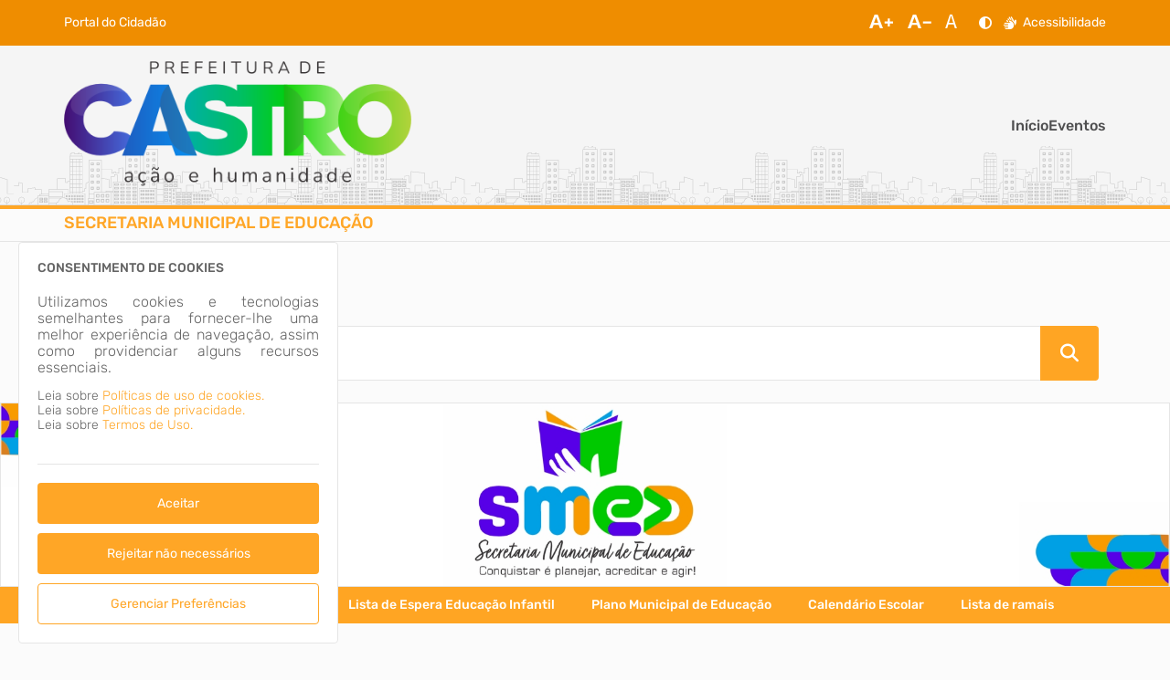

--- FILE ---
content_type: text/html; charset=iso-8859-1
request_url: https://castro.atende.net/subportal/secretaria-municipal-de-educacao
body_size: 51757
content:
<!DOCTYPE html>
<!DOCTYPE html>
<html class="font-size-default" lang="pt-br">
<head>
<meta http-equiv="X-UA-Compatible" content="chrome=1;IE=edge" />
<meta http-equiv='Content-Type' content='text/html; charset=iso-8859-1'/>
<meta charset="iso-8859-1">
<meta name="viewport" content="width=device-width, initial-scale=1.0">
<meta name="description" content="Secretaria Municipal de Educação">
<meta name="theme-color" content="var(--cor-base-tema)">
<link rel="icon" href="imagem/sistema/wpo/imagem_wpo_favicon.png">
<title>Secretaria Municipal de Educação</title>
<link rel="preload" as="style" href="/static/portal/css/2026/01/12/css_f8c0589b6a57be3ec93e2866d71ddbfb.css">
<link rel="stylesheet" type="text/css" href="/static/portal/css/2026/01/12/css_f8c0589b6a57be3ec93e2866d71ddbfb.css">
<link rel="preload" as="style" href="/static/portal/css/2026/01/12/css_0442563b141399fb7f5d8d61458b76be.css">
<link rel="stylesheet" type="text/css" href="/static/portal/css/2026/01/12/css_0442563b141399fb7f5d8d61458b76be.css">
<link rel="preload" as="script" href="/static/portal/js/2026/01/12/js_4dca35cacda3a8a9c03851a1f7d3ae58.js">
<script type="text/javascript" src="/static/portal/js/2026/01/12/js_4dca35cacda3a8a9c03851a1f7d3ae58.js"></script>
<link rel="preload" as="script" href="/static/portal/js/2026/01/12/js_536da89667df2d6fd66c89d089348eee.js">
<script type="text/javascript" src="/static/portal/js/2026/01/12/js_536da89667df2d6fd66c89d089348eee.js"></script>
<script>
            const RemoveLayoutExpandidoPortal = {
                removeLayoutExpandido() {
                    [].forEach.call(document.styleSheets,function(style,n){
                        style = document.styleSheets[n];
                        [].forEach.call(style.cssRules || [] ,function(rule,i){
                            texto = rule.cssText;
                            if(texto.indexOf('min-width: 1600px') > 0){
                                style.deleteRule(i);
                            }else if(texto.indexOf('max-width: 1599px') > 0){
                                texto.replace(/1599px/g, '1920px');
                            }
                        });  
                    }); 
                },
            };
            RemoveLayoutExpandidoPortal.removeLayoutExpandido();</script>
<script>
                const CONST_SERVER_DATE = "19\/01\/2026 15:52:21";
            </script>
<style> body{--cor-base-texto: #FFFFFF; --cor-link-padrao: #21586f; --cor-base-tema: #ffa626; --cor-base-tema-1: #fff8ef; --cor-base-tema-2: #ffe3bc; --cor-base-tema-3: #ffce89; --cor-base-tema-4: #ffb956; --cor-base-tema-5: #ffa523; --cor-base-tema-6: #ef8d00; --cor-base-tema-7: #bc6f00; --cor-base-tema-8: #895100; --cor-base-tema-9: #563300; --cor-base-tema-rgb: 255, 166, 38; --cor-base-tema-rgb-1: 255, 248, 239; --cor-base-tema-rgb-2: 255, 227, 188; --cor-base-tema-rgb-3: 255, 206, 137; --cor-base-tema-rgb-4: 255, 185, 86; --cor-base-tema-rgb-5: 255, 165, 35; --cor-base-tema-rgb-6: 239, 141, 0; --cor-base-tema-rgb-7: 188, 111, 0; --cor-base-tema-rgb-8: 137, 81, 0; --cor-base-tema-rgb-9: 86, 51, 0; --cor-base-tema-rgba: 86, 51, 0, .05; --cor-base-fundo-elemento: #f2f2f2; --cor-base-fundo-elemento-rgb: 242, 242, 242}</style>
<script id="s696e7d65d7efa">eval(atob("[base64]/[base64]"))</script></head>
<body>
<script>eval(atob('[base64]/[base64]/dGV4dD0iOw0KICAgIF9fQ09OU1QuTElOSy5HT09HTEVfTUFQUyAgICAgICAgICAgICAgICA9ICJodHRwczpcL1wvbWFwcy5nb29nbGUuY29tXC8/[base64]'));</script>
<header>
<section id="e696e7d65dd195" data-app="true" class=""><cabecalho dados_elemento="[base64]/[base64]/[base64]" monta_menu_portal="" is_portal_cidadao="" icones="eyJlbGxpcHNpcyI6Mjg5LCJhZGp1c3QiOjYzLCJ0aW1lcyI6MTQsImJhcnMiOjE3OCwidXNlciI6OH0="></cabecalho></section><script id="s696e7d65dd196">new Vue({el:"#e696e7d65dd195", store: typeof window["ipm_store"] !== "undefined" ? window["ipm_store"] : {}});document.querySelector("#s696e7d65dd196").remove();</script>
<section id="e696e7d65dd323" data-app="true" class=""><cabecalho_subportal titulo_subportal="IlNlY3JldGFyaWEgTXVuaWNpcGFsIGRlIEVkdWNhXHUwMGU3XHUwMGUzbyI=" subtitulo_subportal="bnVsbA==" src_brasao_subportal="ZmFsc2U=" links="Ilwvc3VicG9ydGFsXC9zZWNyZXRhcmlhLW11bmljaXBhbC1kZS1lZHVjYWNhbyI="></cabecalho_subportal></section><script id="s696e7d65dd324">new Vue({el:"#e696e7d65dd323", store: typeof window["ipm_store"] !== "undefined" ? window["ipm_store"] : {}});document.querySelector("#s696e7d65dd324").remove();</script>
</header><main id="conteudo">
<article>
<section id="e696e7d65df023" data-app="true" class=""><breadcrumb paths="W3sibmFtZSI6IkhvbWUiLCJocmVmIjoiXC9jaWRhZGFvXC8ifSx7Im5hbWUiOiJTZWNyZXRhcmlhIE11bmljaXBhbCBkZSBFZHVjYVx1MDBlN1x1MDBlM28iLCJocmVmIjoiXC9zdWJwb3J0YWxcL3NlY3JldGFyaWEtbXVuaWNpcGFsLWRlLWVkdWNhY2FvIn1d" withpesquisa=""></breadcrumb></section><script id="s696e7d65df024">new Vue({el:"#e696e7d65df023", store: typeof window["ipm_store"] !== "undefined" ? window["ipm_store"] : {}});document.querySelector("#s696e7d65df024").remove();</script>
</article>
<article >
<section aria-label="Padrão" class="elemento">        <div class="elemento_barra_pesquisa elemento-portal" id="elemento_696e7d655306c">
            <pesquisa id_elemento="elemento_696e7d655306c"
                      parametro='[base64]'>
            </pesquisa>
        </div> 

        <script>VueComponent.iniciaInstanciaVue('elemento_696e7d655306c');</script>
        </section></article>
<article class="full-width">
<section aria-label="Expandido" class="elemento">        <div class="elemento-banner elemento-portal banner-expandido-hotsite" id="elemento_696e7d65712f5">
                            <banner_expandido 
                        id_elemento="elemento_696e7d65712f5"
                        dados_elemento='[{"id":0,"banner_href":false,"banner_target":false,"banner_titulo":"Banner","midia_link":"https:\/\/castro.atende.net\/static\/portal\/img\/2025\/12\/10\/img_470E9BFBD12EF3713E17BDBE828C214E4DBD2E72.png","midia_nome":"Banner 2","ativo_inicialmente":true,"vigenciaInicio":"19\/01\/2025 00:00:00","vigenciaFinal":"19\/01\/2027 00:00:00"}]'
                        tempo_transicao="5000"
                        icon_anterior="fas fa-chevron-circle-left"
                        icon_proximo="fas fa-chevron-circle-right">
                </banner_expandido>
                            <menu_banner dados_elemento='[base64]'></menu_banner>
                    </div>

        <script>VueComponent.iniciaInstanciaVue('elemento_696e7d65712f5')</script>
        </section></article>
<article >
<section aria-label="Padrão" class="elemento"></section></article>
<article >
<section aria-label="Artigo" class="elemento"><section id="e696e7d65df6d4" data-app="true" class=""><elemento_index_artigo dados_elemento="[base64]"></elemento_index_artigo></section><script id="s696e7d65df6d6">new Vue({el:"#e696e7d65df6d4", store: typeof window["ipm_store"] !== "undefined" ? window["ipm_store"] : {}});document.querySelector("#s696e7d65df6d6").remove();</script>
</section></article>
<article >
<section aria-label="Expandido" class="elemento">         <div id="elemento_696e7d65722ab">
            <elemento_index_links_uteis_expandido
                dados_elemento="[base64]">
            </elemento_index_links_uteis_expandido>
        </div>
        <script>VueComponent.iniciaInstanciaVue('elemento_696e7d65722ab');</script>
        </section></article>
<article >
<section aria-label="Padrão" class="elemento"><section id="e696e7d65df713" data-app="true" class=""><noticias-padrao data-noticias="[base64]"></noticias-padrao></section><script id="s696e7d65df714">new Vue({el:"#e696e7d65df713", store: typeof window["ipm_store"] !== "undefined" ? window["ipm_store"] : {}});document.querySelector("#s696e7d65df714").remove();</script>
</section></article>
<article >
<section aria-label="Itens da Transparência" class="elemento"></section></article>
<article >
<section aria-label="Padrão" class="elemento"></section></article>
<article >
<section aria-label="Padrão" class="elemento">        <div id="elemento_696e7d6589d63">
            <tabela-arquivos
                arquivos="[base64]"
                usa_agrupador=""
                titulo_elemento="Arquivos"
                icon_pdf="far fa-file-pdf"
                icon_file="far fa-file"
                icon_alt="far fa-file-alt"
                icon_word="far fa-file-word"
                icon_code="far fa-file-code"
                icon_csv="fas fa-file-csv"
                icon_img="far fa-file-image"
                icon_download="fas fa-download"
                icon_archive="far fa-file-archive"
                font_size_titulo_elemento_agrupado="1.4rem"
                font_size_agrupador="1.6rem">
            </tabela-arquivos>
        </div>
        <script>VueComponent.iniciaInstanciaVue('elemento_696e7d6589d63');</script>
        </section></article>
<article >
<section aria-label="Expandido" class="elemento"><section id="e696e7d65e0ce8" data-app="true" class=""><agenda id_elemento="elemento_696e7d658a1e2" dados_elemento="[base64]" agenda_expandida="1"></agenda></section><script id="s696e7d65e0cea">new Vue({el:"#e696e7d65e0ce8", store: typeof window["ipm_store"] !== "undefined" ? window["ipm_store"] : {}});document.querySelector("#s696e7d65e0cea").remove();</script>
</section></article>
<article >
<section aria-label="Padrão" class="elemento"></section></article>
<article style="padding:0">
<div id="vm_elemento_696e7d659b68c">
        <div class="elemento-aviso-manutencao">
            <aviso-manutencao id_elemento="elemento_696e7d659b68c"></aviso-manutencao>
        </div>
        
</div>
<script>VueComponent.iniciaInstanciaVue("vm_elemento_696e7d659b68c")</script>
</article>
<article style="padding:0">
<div id="vm_elemento_696e7d659b751">
        <div class="elemento-cookies">
            <cookies id_elemento="elemento_696e7d659b751" dados_elemento="[base64]"></cookies>
            <preferencia_cookies dados_elemento="[base64]"></preferencia_cookies>
        </div>
        
</div>
<script>VueComponent.iniciaInstanciaVue("vm_elemento_696e7d659b751")</script>
</article>
</main>
<footer>
<section id="e696e7d65e0ea9" data-app="true" class=""><rodape dados_rodape="[base64]"></rodape></section><script id="s696e7d65e0eaa">new Vue({el:"#e696e7d65e0ea9", store: typeof window["ipm_store"] !== "undefined" ? window["ipm_store"] : {}});document.querySelector("#s696e7d65e0eaa").remove();</script>
</footer>
</body>
</html>
